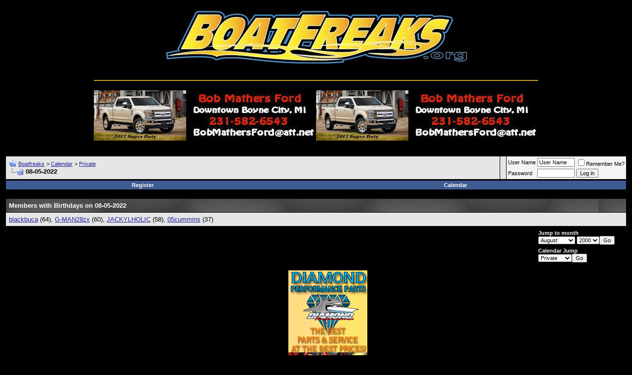

--- FILE ---
content_type: text/html; charset=ISO-8859-1
request_url: http://forums.boatfreaks.org/calendar.php?s=72ad25aad1bc776d8de95e22e713e3a1&do=getday&day=2022-08-05&sb=1
body_size: 5912
content:
<!DOCTYPE html PUBLIC "-//W3C//DTD XHTML 1.0 Transitional//EN" "http://www.w3.org/TR/xhtml1/DTD/xhtml1-transitional.dtd">
<html xmlns="http://www.w3.org/1999/xhtml" dir="ltr" lang="en">
<head>
<script type="text/javascript" src="mobiquo/tapatalkdetect.js"></script>
<meta http-equiv="Content-Type" content="text/html; charset=ISO-8859-1" />
<meta name="generator" content="vBulletin 3.8.11" />

<meta name="keywords" content="boats,whipple,supercharger,marine,engine,motors,offshore boats,miami,performance,horsepower,camshaft,technical knowledge,rebuild,boatfreaks,boatfreak,outdrive,prop,mercruiser,www.boatfreaks.org,budah,i/o,poker run,offshore racing" />
<meta name="description" content="This is a discussion forum about high performance offshore boats, engines, superchargers and boating  providing top technical knowledge about all aspects of large horsepower dependable marine motors and safe fast boats" />


<!-- CSS Stylesheet -->
<style type="text/css" id="vbulletin_css">
/**
* vBulletin 3.8.11 CSS
* Style: 'Boatfreaks 2012'; Style ID: 70
*/
body
{
	background: #000000;
	color: #FFFFFF;
	font: 10pt verdana, geneva, lucida, 'lucida grande', arial, helvetica, sans-serif;
	margin: 5px 10px 10px 10px;
	padding: 0px;
}
a:link, body_alink
{
	color: #22229C;
}
a:visited, body_avisited
{
	color: #22229C;
}
a:hover, a:active, body_ahover
{
	color: #FF4400;
}
.page
{
	background: #000000;
	color: #FFFFFF;
}
td, th, p, li
{
	font: 10pt verdana, geneva, lucida, 'lucida grande', arial, helvetica, sans-serif;
}
.tborder
{
	background: #000000;
	color: #000000;
	border: 1px solid #000000;
}
.tcat
{
	background: #000000 url(images/gradients/testblack.gif);
	color: #FFFFFF;
	font: bold 10pt verdana, geneva, lucida, 'lucida grande', arial, helvetica, sans-serif;
}
.tcat a:link, .tcat_alink
{
	color: #ffffff;
	text-decoration: none;
}
.tcat a:visited, .tcat_avisited
{
	color: #ffffff;
	text-decoration: none;
}
.tcat a:hover, .tcat a:active, .tcat_ahover
{
	color: #FFFF66;
	text-decoration: underline;
}
.thead
{
	background: #000000;
	color: #FFFFFF;
	font: bold 11px tahoma, verdana, geneva, lucida, 'lucida grande', arial, helvetica, sans-serif;
}
.thead a:link, .thead_alink
{
	color: #FFFFFF;
}
.thead a:visited, .thead_avisited
{
	color: #FFFFFF;
}
.thead a:hover, .thead a:active, .thead_ahover
{
	color: #FFFF00;
}
.tfoot
{
	background: #000000 url(images/gradients/testblack.gif);
	color: #E0E0F6;
}
.tfoot a:link, .tfoot_alink
{
	color: #E0E0F6;
}
.tfoot a:visited, .tfoot_avisited
{
	color: #E0E0F6;
}
.tfoot a:hover, .tfoot a:active, .tfoot_ahover
{
	color: #FFFF66;
}
.alt1, .alt1Active
{
	background: #E6E6E6;
	color: #000000;
}
.alt2, .alt2Active
{
	background: #F4F4F4;
	color: #000000;
}
.inlinemod
{
	background: #FFFFCC;
	color: #000000;
}
.wysiwyg
{
	background: #F5F5FF;
	color: #000000;
	font: 10pt verdana, geneva, lucida, 'lucida grande', arial, helvetica, sans-serif;
	margin: 5px 10px 10px 10px;
	padding: 0px;
}
.wysiwyg a:link, .wysiwyg_alink
{
	color: #22229C;
}
.wysiwyg a:visited, .wysiwyg_avisited
{
	color: #22229C;
}
.wysiwyg a:hover, .wysiwyg a:active, .wysiwyg_ahover
{
	color: #FF4400;
}
textarea, .bginput
{
	font: 10pt verdana, geneva, lucida, 'lucida grande', arial, helvetica, sans-serif;
}
.bginput option, .bginput optgroup
{
	font-size: 10pt;
	font-family: verdana, geneva, lucida, 'lucida grande', arial, helvetica, sans-serif;
}
.button
{
	font: 11px verdana, geneva, lucida, 'lucida grande', arial, helvetica, sans-serif;
}
select
{
	font: 11px verdana, geneva, lucida, 'lucida grande', arial, helvetica, sans-serif;
}
option, optgroup
{
	font-size: 11px;
	font-family: verdana, geneva, lucida, 'lucida grande', arial, helvetica, sans-serif;
}
.smallfont
{
	font: 11px verdana, geneva, lucida, 'lucida grande', arial, helvetica, sans-serif;
}
.time
{
	color: #666686;
}
.navbar
{
	font: 11px verdana, geneva, lucida, 'lucida grande', arial, helvetica, sans-serif;
}
.highlight
{
	color: #FF0000;
	font-weight: bold;
}
.fjsel
{
	background: #3E5C92;
	color: #E0E0F6;
}
.fjdpth0
{
	background: #F7F7F7;
	color: #000000;
}
.panel
{
	background: #E4E7F5 url(images/gradients/gradient_panel.gif) repeat-x top left;
	color: #000000;
	padding: 10px;
	border: 2px outset;
}
.panelsurround
{
	background: #D1D4E0 url(images/gradients/gradient_panelsurround.gif) repeat-x top left;
	color: #000000;
}
legend
{
	color: #FF0000;
	font: 11px tahoma, verdana, geneva, lucida, 'lucida grande', arial, helvetica, sans-serif;
}
.vbmenu_control
{
	background: #3E5C92;
	color: #FFFFFF;
	font: bold 11px tahoma, verdana, geneva, lucida, 'lucida grande', arial, helvetica, sans-serif;
	padding: 3px 6px 3px 6px;
	white-space: nowrap;
}
.vbmenu_control a:link, .vbmenu_control_alink
{
	color: #FFFFFF;
	text-decoration: none;
}
.vbmenu_control a:visited, .vbmenu_control_avisited
{
	color: #FFFFFF;
	text-decoration: none;
}
.vbmenu_control a:hover, .vbmenu_control a:active, .vbmenu_control_ahover
{
	color: #FFFFFF;
	text-decoration: underline;
}
.vbmenu_popup
{
	background: #FFFFFF;
	color: #000000;
	border: 1px solid #0B198C;
}
.vbmenu_option
{
	background: #BBC7CE;
	color: #000000;
	font: 11px verdana, geneva, lucida, 'lucida grande', arial, helvetica, sans-serif;
	white-space: nowrap;
	cursor: pointer;
}
.vbmenu_option a:link, .vbmenu_option_alink
{
	color: #22229C;
	text-decoration: none;
}
.vbmenu_option a:visited, .vbmenu_option_avisited
{
	color: #22229C;
	text-decoration: none;
}
.vbmenu_option a:hover, .vbmenu_option a:active, .vbmenu_option_ahover
{
	color: #FFFFFF;
	text-decoration: none;
}
.vbmenu_hilite
{
	background: #8A949E;
	color: #FFFFFF;
	font: 11px verdana, geneva, lucida, 'lucida grande', arial, helvetica, sans-serif;
	white-space: nowrap;
	cursor: pointer;
}
.vbmenu_hilite a:link, .vbmenu_hilite_alink
{
	color: #FFFFFF;
	text-decoration: none;
}
.vbmenu_hilite a:visited, .vbmenu_hilite_avisited
{
	color: #FFFFFF;
	text-decoration: none;
}
.vbmenu_hilite a:hover, .vbmenu_hilite a:active, .vbmenu_hilite_ahover
{
	color: #FFFFFF;
	text-decoration: none;
}
/* ***** styling for 'big' usernames on postbit etc. ***** */
.bigusername { font-size: 14pt; }

/* ***** small padding on 'thead' elements ***** */
td.thead, th.thead, div.thead { padding: 4px; }

/* ***** basic styles for multi-page nav elements */
.pagenav a { text-decoration: none; }
.pagenav td { padding: 2px 4px 2px 4px; }

/* ***** de-emphasized text */
.shade, a.shade:link, a.shade:visited { color: #777777; text-decoration: none; }
a.shade:active, a.shade:hover { color: #FF4400; text-decoration: underline; }
.tcat .shade, .thead .shade, .tfoot .shade { color: #DDDDDD; }

/* ***** define margin and font-size for elements inside panels ***** */
.fieldset { margin-bottom: 6px; }
.fieldset, .fieldset td, .fieldset p, .fieldset li { font-size: 11px; }
</style>
<link rel="stylesheet" type="text/css" href="clientscript/vbulletin_important.css?v=3811" />


<!-- / CSS Stylesheet -->

<script type="text/javascript" src="clientscript/yui/yahoo-dom-event/yahoo-dom-event.js?v=3811"></script>
<script type="text/javascript" src="clientscript/yui/connection/connection-min.js?v=3811"></script>
<script type="text/javascript">
<!--
var SESSIONURL = "s=1ed44cc1e950af1ddfaa2659cf38c94f&";
var SECURITYTOKEN = "guest";
var IMGDIR_MISC = "images/misc";
var vb_disable_ajax = parseInt("0", 10);
// -->
</script>
<script type="text/javascript" src="clientscript/vbulletin_global.js?v=3811"></script>
<script type="text/javascript" src="clientscript/vbulletin_menu.js?v=3811"></script>



<title>Boatfreaks - 08-05-2022</title>
</head>
<body>
<head>
<LINK REL="SHORTCUT ICON" HREF="http://www.boatfreaks.org/forums/favicon.ico">
</head>

<head>
<LINK REL="SHORTCUT ICON" HREF="http://www.boatfreaks.org/forums/favicon.ico">
</head>
<html xmlns:v="urn:schemas-microsoft-com:vml" xmlns:o="urn:schemas-microsoft-com:office:office" xmlns="http://www.w3.org/TR/REC-html40">

<head>
</head>

<body>

<div align="center">
	<table border="0" cellpadding="0" cellspacing="0" id="table3">
		<tr>
			<td>
			<p align="center">
<a href="http://www.boatfreaks.org">
<img border="0" src="images/black-gold%20logo.jpg" width="616" height="115"></a><br>
&nbsp;</p>
<hr color="#C3A022">


			</td>
		</tr>
		<tr>
			<td>
			<p>
							<a href="http://www.bobmathersford.com/">
							<img border="0" src="images/Bob%20Ad.jpg" width="450" height="103"></a><a href="http://www.bobmathersford.com/"><img border="0" src="images/Bob%20Ad.jpg" width="450" height="103"></a></td>
		</tr>
		<tr>
			<td>
				
				</td>
		</tr>
	</table>
</div>


</body>

</html>
<br />

<!-- breadcrumb, login, pm info -->
<table class="tborder" cellpadding="6" cellspacing="1" border="0" width="100%" align="center">
<tr>
	<td class="alt1" width="100%">
		
			<table cellpadding="0" cellspacing="0" border="0">
			<tr valign="bottom">
				<td><a href="#" onclick="history.back(1); return false;"><img src="images/misc/navbits_start.gif" alt="Go Back" border="0" /></a></td>
				<td>&nbsp;</td>
				<td width="100%"><span class="navbar"><a href="index.php?s=1ed44cc1e950af1ddfaa2659cf38c94f" accesskey="1">Boatfreaks</a></span> 
	<span class="navbar">&gt; <a href="calendar.php?s=1ed44cc1e950af1ddfaa2659cf38c94f">Calendar</a></span>


	<span class="navbar">&gt; <a href="calendar.php?s=1ed44cc1e950af1ddfaa2659cf38c94f&amp;c=2">Private</a></span>

</td>
			</tr>
			<tr>
				<td class="navbar" style="font-size:10pt; padding-top:1px" colspan="3"><a href="/calendar.php?s=72ad25aad1bc776d8de95e22e713e3a1&amp;do=getday&amp;day=2022-08-05&amp;sb=1"><img class="inlineimg" src="images/misc/navbits_finallink_ltr.gif" alt="Reload this Page" border="0" /></a> <strong>
	08-05-2022

</strong></td>
			</tr>
			</table>
		
	</td>


<!-- your custom whatever -->
 
<td class="alt1">





<!-- your own code here. you can put anything you want.. -->
<!-- put a small button, paypal button, a text, your own --> 
<!-- picture so that everyone knows you.. lol.. --> 
<!-- but don't delete the <td class="alt1"> code -->
 
</td>
 
<!-- end of custom whatever -->








	<td class="alt2" nowrap="nowrap" style="padding:0px">
		<!-- login form -->
		<form action="login.php?do=login" method="post" onsubmit="md5hash(vb_login_password, vb_login_md5password, vb_login_md5password_utf, 0)">
		<script type="text/javascript" src="clientscript/vbulletin_md5.js?v=3811"></script>
		<table cellpadding="0" cellspacing="3" border="0">
		<tr>
			<td class="smallfont" style="white-space: nowrap;"><label for="navbar_username">User Name</label></td>
			<td><input type="text" class="bginput" style="font-size: 11px" name="vb_login_username" id="navbar_username" size="10" accesskey="u" tabindex="101" value="User Name" onfocus="if (this.value == 'User Name') this.value = '';" /></td>
			<td class="smallfont" nowrap="nowrap"><label for="cb_cookieuser_navbar"><input type="checkbox" name="cookieuser" value="1" tabindex="103" id="cb_cookieuser_navbar" accesskey="c" />Remember Me?</label></td>
		</tr>
		<tr>
			<td class="smallfont"><label for="navbar_password">Password</label></td>
			<td><input type="password" class="bginput" style="font-size: 11px" name="vb_login_password" id="navbar_password" size="10" tabindex="102" /></td>
			<td><input type="submit" class="button" value="Log in" tabindex="104" title="Enter your username and password in the boxes provided to login, or click the 'register' button to create a profile for yourself." accesskey="s" /></td>
		</tr>
		</table>
		<input type="hidden" name="s" value="1ed44cc1e950af1ddfaa2659cf38c94f" />
		<input type="hidden" name="securitytoken" value="guest" />
		<input type="hidden" name="do" value="login" />
		<input type="hidden" name="vb_login_md5password" />
		<input type="hidden" name="vb_login_md5password_utf" />
		</form>
		<!-- / login form -->
	</td>

</tr>
</table>
<!-- / breadcrumb, login, pm info -->

<!-- nav buttons bar -->
<div class="tborder" style="padding:1px; border-top-width:0px">
	<table cellpadding="0" cellspacing="0" border="0" width="100%" align="center">
	<tr align="center">
		
		
			<td class="vbmenu_control"><a href="register.php?s=1ed44cc1e950af1ddfaa2659cf38c94f" rel="nofollow">Register</a></td>
		
		
<td class="vbmenu_control"><a href="/cartplog.php"





		
			
			
		

		<td class="vbmenu_control"><a href="calendar.php?s=1ed44cc1e950af1ddfaa2659cf38c94f">Calendar</a></td>
		
			
			
		
		
		
		</tr>
	</table>
</div>
<!-- / nav buttons bar -->

<br />






<!-- NAVBAR POPUP MENUS -->



	
	
	
	
	
<!-- / NAVBAR POPUP MENUS -->

<!-- PAGENAV POPUP -->
	<div class="vbmenu_popup" id="pagenav_menu" style="display:none">
		<table cellpadding="4" cellspacing="1" border="0">
		<tr>
			<td class="thead" nowrap="nowrap">Go to Page...</td>
		</tr>
		<tr>
			<td class="vbmenu_option" title="nohilite">
			<form action="index.php" method="get" onsubmit="return this.gotopage()" id="pagenav_form">
				<input type="text" class="bginput" id="pagenav_itxt" style="font-size:11px" size="4" />
				<input type="button" class="button" id="pagenav_ibtn" value="Go" />
			</form>
			</td>
		</tr>
		</table>
	</div>
<!-- / PAGENAV POPUP -->







<div style="padding:0px 0px 6px 0px">
	<table class="tborder" cellpadding="6" cellspacing="1" border="0" width="100%" align="center">
	<tr>
		<td class="tcat">Members with Birthdays on 08-05-2022</td>
	</tr>
	<tr>
		<td class="alt1"> <a href="member.php?s=1ed44cc1e950af1ddfaa2659cf38c94f&amp;u=416">blackbuca</a> (64), <a href="member.php?s=1ed44cc1e950af1ddfaa2659cf38c94f&amp;u=5054">G-MAN28zx</a> (60), <a href="member.php?s=1ed44cc1e950af1ddfaa2659cf38c94f&amp;u=8376">JACKYLHOLIC</a> (58), <a href="member.php?s=1ed44cc1e950af1ddfaa2659cf38c94f&amp;u=8091">05cummins</a> (37)</td>
	</tr>
	</table>
</div>



		</div>
	</div>
</div>

<!-- / close content container -->



<!-- open content container -->

<div align="center">
	<div class="page" style="width:100%; text-align:left">
		<div style="padding:0px 25px 0px 25px" align="left">


<table cellspacing="0" cellpadding="0" border="0" width="100%">
<tr>
	<td width="100%">&nbsp;</td>
	<td nowrap="nowrap"><form action="calendar.php" method="get">
<div class="smallfont" style="text-align:left; white-space:nowrap; margin-bottom:6px">
	<input type="hidden" name="s" value="1ed44cc1e950af1ddfaa2659cf38c94f" />
	<input type="hidden" name="c" value="2" />
	<input type="hidden" name="week" value="" />
	<strong>Jump to month</strong><br />
	<select name="month">
		<option value="1" >January</option>
		<option value="2" >February</option>
		<option value="3" >March</option>
		<option value="4" >April</option>
		<option value="5" >May</option>
		<option value="6" >June</option>
		<option value="7" >July</option>
		<option value="8" selected="selected">August</option>
		<option value="9" >September</option>
		<option value="10" >October</option>
		<option value="11" >November</option>
		<option value="12" >December</option>
	</select>
	<select name="year">
				<option value="2000" >2000</option>
		<option value="2001" >2001</option>
		<option value="2002" >2002</option>
		<option value="2003" >2003</option>
		<option value="2004" >2004</option>
		<option value="2005" >2005</option>
		<option value="2006" >2006</option>

	</select><input type="submit" class="button" value="Go"  />
</div>
</form>

<form action="calendar.php" method="get">
<div class="smallfont" style="text-align:left; white-space:nowrap">
	<input type="hidden" name="s" value="1ed44cc1e950af1ddfaa2659cf38c94f" />
	<input type="hidden" name="month" value="8" />
	<input type="hidden" name="year" value="2022" />
	<input type="hidden" name="do" value="" />
	<strong>Calendar Jump</strong><br />
	<select name="c" onchange="this.form.submit();">
		<optgroup label="Please select one">
		<option value="2" class="fjsel" selected="selected">Private</option>

		</optgroup>
	</select><input type="submit" class="button" value="Go"  />
</div>
</form></td>
</tr>
</table>

<html>

<body>

<div align="center">
<div align="center">
<div align="center">
<div align="center">
<div align="center">
<div align="center">
<div align="center">
<div align="center">
<div align="center">
<div align="center">
	<table border="0" id="table14">
		<tr>
			<td valign="top">
			<p align="center">
<a href="http://www.diamondperformanceparts.com/home.php">
<img border="0" src="images/diamond-performnace-160.gif" width="160" height="240" align="right"></a>&nbsp;&nbsp;&nbsp;&nbsp;&nbsp;&nbsp;&nbsp;&nbsp;&nbsp;&nbsp;&nbsp;&nbsp; </td>
		</tr>
	</table>
</div>
<div align="center">
<div align="center">
&nbsp;&nbsp;&nbsp;
</div>
</div>
</div>
<div align="center">
<p>
&nbsp;</div>
</div>
</div>
</div>
</div>
</div>
</div>
</div>
</div>




<br />
<div class="smallfont" align="center">All times are GMT -5. The time now is <span class="time">04:49 AM</span>.</div>
<br />

<!-- USC footer edit start -->
</td>

</tr>
</table>
<!-- USC footer edit end -->






		</div>
	</div>
</div>

<!-- / close content container -->
<!-- /content area table -->

<form action="index.php" method="get" style="clear:left">

<table cellpadding="6" cellspacing="0" border="0" width="100%" class="page" align="center">
<tr>


<td class="tfoot" align="right" width="100%">
<div class="smallfont">
<strong>
<a href="sendmessage.php?s=1ed44cc1e950af1ddfaa2659cf38c94f" rel="nofollow" accesskey="9">Contact Us</a> -
<a href="http://www.boatfreaks.org">Budah's Board</a> -


<a href="archive/index.php">Archive</a> -



<a href="#top" onclick="self.scrollTo(0, 0); return false;">Top</a>
</strong>
</div>
</td>
</tr>
</table>

<br />

<div align="center">
<div class="smallfont" align="center">
<!-- Do not remove this copyright notice -->
Powered by vBulletin&reg; Version 3.8.11<br />Copyright &copy;2000 - 2026, vBulletin Solutions Inc.
<!-- Do not remove this copyright notice -->
</div>

<div class="smallfont" align="center">
<!-- Do not remove cronimage or your scheduled tasks will cease to function -->

<!-- Do not remove cronimage or your scheduled tasks will cease to function -->


</div>
</div>

</form>




<script type="text/javascript">
<!--
// Main vBulletin Javascript Initialization
vBulletin_init();
//-->
</script>



</script>
<p align="right">&nbsp;</p>
<script type="text/javascript">
var gaJsHost = (("https:" == document.location.protocol) ? "https://ssl." : "http://www.");
document.write(unescape("%3Cscript src='" + gaJsHost + "google-analytics.com/ga.js' type='text/javascript'%3E%3C/script%3E"));
</script>
<script type="text/javascript">
try {
var pageTracker = _gat._getTracker("UA-4949400-1");
pageTracker._trackPageview();
} catch(err) {}</script>



</body>
</html>